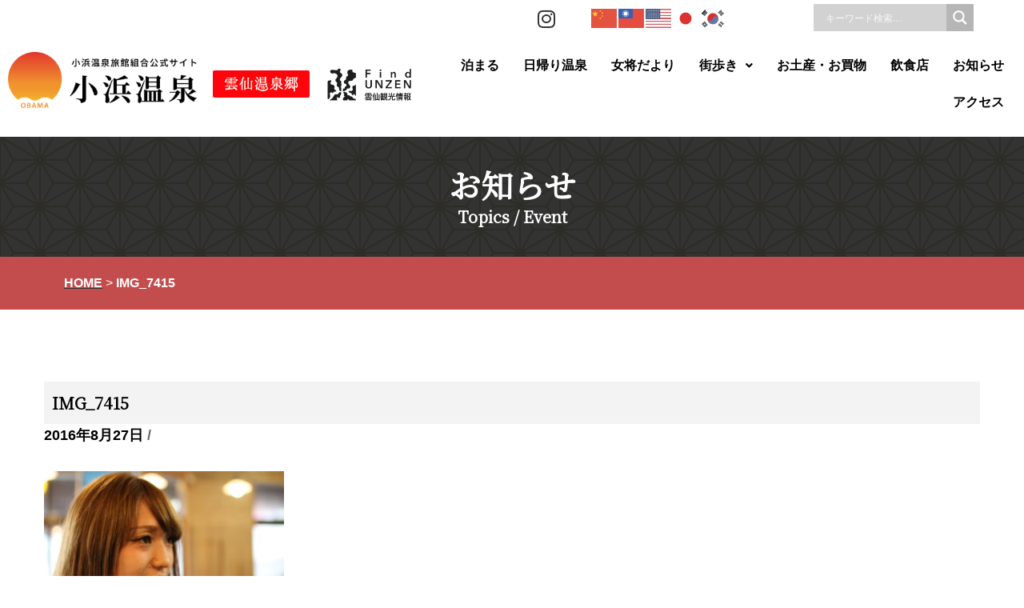

--- FILE ---
content_type: text/css
request_url: https://obama.or.jp/wp-content/themes/neve/css/font.css
body_size: 486
content:

@font-face {
    font-family: 'sawarabi_minchoregular';
    src: url('font/sawarabimincho-regular-webfont.eot');
    src: url('font/sawarabimincho-regular-webfont.eot?#iefix') format('embedded-opentype'),
         url('font/sawarabimincho-regular-webfont.woff2') format('woff2'),
         url('font/sawarabimincho-regular-webfont.woff') format('woff'),
         url('font/sawarabimincho-regular-webfont.ttf') format('truetype'),
         url('font/sawarabimincho-regular-webfont.svg#sawarabi_minchoregular') format('svg');
    font-weight: normal;
    font-style: normal;

}

--- FILE ---
content_type: text/css
request_url: https://obama.or.jp/wp-content/themes/neve/css/obama.css
body_size: 5520
content:
@charset "UTF-8";
/* CSS Document */

/*-------------------------------------------*/
/*	初期化
/*-------------------------------------------*/
*        { margin: 0px; padding: 0px; font-size: 100%; }
ul, ol { list-style: none; }
body,h1, h2, h3, h4, h5,p,
ul, ol, li, dl, dt, dd,
table,
form, input {margin:0;padding:0; }
hr  { display: none; }
th	{ font-weight:lighter; }
img { border: none; vertical-align: bottom; }
/*iphone 用*/
input[type="submit"],input[type="button"]{
-webkit-appearance: none;
}
main{
	margin: 0px !important;
	padding: 0px !important;
}
#header-grid .hfg_header,#header-grid .site-header,
nav.nv-navbar .header-main-inner{
	border: none !important;
}

.clearfix:after { /*float解除*/
	display:block;
	clear:both;
	height:0px;
	visibility:hidden;
	content:".";
}
.clearfix {
	min-height: 1px; /*IE6、7対策*/
}
* html .clearfix {
	height: 1px;
	 /*¥*//*/ /*MAC IE5.x対策*/
	height: auto;
	overflow: hidden;
 /**/
}

a img.image_hover{
	transition:all 0.5s ease; 
}
a:hover img.image_hover{
	opacity: 0.7;/*要素の透明度*/
	filter: alpha(opacity=70); /*ie6、7*/
	-ms-filter: "alpha(opacity=70)";/*ie8*/
}
a:hover img{
	opacity: 0.7;/*要素の透明度*/
	filter: alpha(opacity=70); /*ie6、7*/
	-ms-filter: "alpha(opacity=70)";/*ie8*/
}

.exp{
	display: none;
	visibility: visible;
	height: 1px;
}

h2{font-family: "sawarabi_minchoreg" !important;}
/*メニュー部*/
header#masthead{
	background-color: #FFF !important;
}

.breadcrumbs,.breadcrumbs a span{
	color: #FFF !important;
}
.breadcrumbs .current-item{color: #FFF !important;}

@media only screen and (max-width: 960px) {
/*	.navbar-toggle-wrapper{
	display: none !important;
	visibility: hidden !important;
}*/
}

@media only screen and (max-width: 768px) {
	
}


a.elementor-button-link .elementor-button-text{
	text-decoration: none !important;
}

/*最新情報
----------------------------------*/
.nv-meta-list .posted-on{font-size: 1.1em;font-weight: bold;color: #000;}
.nv-meta-list .category a{
	font-size: 1.1em;
	background-color: #EEE;
	color: #000;
	padding: 3px;
	border-radius: 3px;
	font-weight: bold;
}
.nv-meta-list .category a:hover{
	background-color: #F60;
	text-decoration: none;
	color: #FFF !important;
}

.hotfoot .article-content-col,
.saisinnews .article-content-col{
	border: 1px solid #CCC;
	border-radius: 5px;
	margin: 0px;
	padding: 5px;
}
/*Table*/
.hot-foot{margin: 0 !important; padding: 0 !important;}
.hot-foot tr:nth-of-type(1) td{border-bottom: 2px solid #fff;}
.hot-foot td{padding: 20px;}
.hot-foot td:nth-of-type(1){background-color: #4A4A5E;color:#fff;font-size: 16px;font-weight: 600;}
.hot-foot td:nth-of-type(2){background-color: #F3F3F3;color:#000;font-size: 16px;}

#okami-post,
#saisinnews-post{padding: 0 !important;}

#okami-post,
#saisinnews-post{
	list-style-type: none !important;
}
#okami-post li,
#saisinnews-post li{
	list-style-type: none !important;
	border-bottom-width: 1px;
	border-bottom-style: solid;
	border-bottom-color: #E2E2E2;
	margin-bottom: 20px;
	padding-bottom: 20px;
}
#okami-post li a,
#saisinnews-post li a{
	text-decoration: none;
	color: #5D5D5D;
	font-size: 16px;
}
#okami-post li a:hover,
#saisinnews-post li a:hover{
	text-decoration: underline;
}

#hotfoot-post{}
.new-date{
	color: #C34D4D;
	font-weight: bold;
	padding-right: 20px;
}

/*header menu
-----------------------------------*/
.hfe-search-form__input{
	height: 30px !important;
	width: 150px !important;
	border-bottom-width: 1px;
	border-bottom-style: solid;
	border-right-color: #999;
	border-bottom-color: #999;
	border-right-width: 1px;
	border-right-style: solid;
	
}
.hfe-search-form__input:focus {
	background-color: #FFF !important;
	padding: 5px;
}

.hfe-search-form__input::placeholder{font-size: 13px !important;}

ul.hfe-nav-menu li{
	/*border-left-width: 1px;
	border-left-style: dotted;
	border-left-color: #CCC;
	padding-right: 10px;
	padding-left: 10px;*/
}
ul.hfe-nav-menu li:last-child{
	/*border-right-width: 1px;
	border-right-style: dotted;
	border-right-color: #CCC;*/
}
ul.hfe-nav-menu li a{
	color: #000;
}
ul.hfe-nav-menu li.current-menu-item a,
ul.hfe-nav-menu li a:hover{
	color: #C34D4D;
}

ul.hfe-nav-menu li a {
  position: relative;
  display: inline-block;
  text-decoration: none;
}
ul.hfe-nav-menu li a::after {
	position: absolute;
	bottom: -2px;
	left: 0;
	content: '';
	width: 100%;
	height: 3px;
	background: #C34D4D!important;
	transform: scale(0, 1);
	transform-origin: center top;
	transition: transform .3s;
	z-index: 999;
}
ul.hfe-nav-menu li a:hover::after {
  transform: scale(1, 1);
}

@media only screen and (max-width: 768px) {
ul.hfe-nav-menu li{
	border-left-width: 0px;
	border-left-style: none;
	border-left-color: #fff;
	padding-right: 5px;
	padding-left: 5px;
}
ul.hfe-nav-menu li:last-child{
	border-right-width: 0px;
	border-right-style: none;
	border-right-color: #fff;
}
}


/*

--------------------*/
#top-other-link a{
	color: #C34D4D!important;
	font-weight: bold;
}
a.link-white{
	color: #FFF !important;
	font-weight: bold;
}

/*-----------------------------------------
blog	news
------------------------------------------*/
.h-title{
	padding-top: 30px !important;
	padding-bottom: 20px !important;
}
h1.entry-title{
	padding-top: 10px !important;
	padding-bottom: 10px !important;
	font-size: 20px !important;
	background-color: #F3F3F3;
	margin-top: 15px;
	padding-left: 10px;
}

div.nv-post-navigation div.previous a,
div.nv-post-navigation div.next a{
	border: 1px solid #CCC;
	display: block;
	padding: 5px;
}
div.nv-post-navigation div.previous a:hover,
div.nv-post-navigation div.next a:hover{
	background-color: #FFCCCC;
	text-decoration: none !important;
}
.nv-post-thumbnail-wrap a img{
	height: 250px !important;
	width:: 250px !important;
	object-fit: cover !important;
}

.blog-entry-title{
	font-size: 18px;
}
.widget-title{
	color: #FFF;
	background-color: #6C4A26;
	padding-top: 5px;
	padding-right: 5px;
	padding-bottom: 5px;
	padding-left: 5px;
	text-align: center;
	border-radius:5px;
}
.nv-page-title h1{
	padding-top: 20px;
}

.rpwwt-post-categories a{
	font-size: 12px;
	color: #000;
}

/*日帰り温泉 お土産
------------------------*/

article.onsen h2.entry-title a,article.omiyage h2.entry-title a,article.insyoku h2.entry-title a{
	color: #C34D4D !important;
	font-weight: bold;
	font-family: "ＭＳ Ｐ明朝", "MS PMincho", "ヒラギノ明朝 Pro W3", "Hiragino Mincho Pro", serif;
	font-size: 1.2em;
}

.omiyage-wrap{
	width: 1000px;
	margin-top: 0px;
	margin-right: auto;
	margin-bottom: 0px;
	margin-left: auto;
	text-align: center;
}

@media only screen and (max-width: 767px) {
.omiyage-wrap{
	width: 95%;
	text-align: left;
}
}

.article-content-col .content {
	border-bottom-width: 0px !important;
	border-bottom-style: none !important;
}

/*カテゴリー表示
----------------------------*/
.nv-post-thumbnail-wrap{
	position: relative;
}
.onsen-sotoyu,.onsen-yadoyu,.onsen-yufuda{
	position: absolute;
	top: 0px;
	left: 0px;
	
	padding-top: 2px;
	padding-right: 20px;
	padding-bottom: 2px;
	padding-left: 20px;
	font-weight: bold;
	color: #FFF;
}
.onsen-sotoyu{background-color: #BB7D4E;}
.onsen-yadoyu{	background-color: #C34D4D;}
.onsen-yufuda{	background-color: #B88999;}


.excerpt-wrap{
	width: 100% !important;
}
table#onsen{
	width: 100%;
}
table#onsen th,table#onsen td{
	padding-top: 10px;
	padding-right: 10px;
	padding-bottom: 10px;
	padding-left: 15px;
	border-top-width: 2px;
	border-left-width: 2px;
	border-top-style: solid;
	border-left-style: solid;
	border-top-color: #F7EFEA;
	border-left-color: #F7EFEA;
	color: #000;
}
table#onsen th{
	background-color: #D1D1D1;
	border-right-width: 2px;
	border-bottom-width: 2px;
	border-right-style: solid;
	border-bottom-style: solid;
	border-right-color: #F7EFEA;
	border-bottom-color: #F7EFEA;
	font-weight: bold;
	white-space: nowrap;
	width: 20%;
}
table#onsen td{
	border-right-width: 2px;
	border-bottom-width: 2px;
	border-right-style: solid;
	border-bottom-style: solid;
	border-right-color: #F7EFEA;
	border-bottom-color: #F7EFEA;
	background-color: #FFF;
	width: 80%;
}

/*-------------------------------------------*/
/*	hotel single detail
/*-------------------------------------------*/
/* ホテル旅館検索 - 日帰り温泉*/

/*抜粋*/
.hotel-price{
	font-size: 1.1em;
	font-weight: bold;
	color: #C34D4D;
}
/**/


.result-num{
	text-align: center;
	font-weight: bold;
	padding-bottom: 30px;
	font-weight: bold;
	font-family: "ＭＳ Ｐ明朝", "MS PMincho", "ヒラギノ明朝 Pro W3", "Hiragino Mincho Pro", serif;
	padding-top: 30px;
}
.result-wrap {
  display: flex;
  flex-wrap: wrap;
  justify-content: space-between;
  flex-direction: row;
}

.result-wrap .result-item {
	width: 31%;
	margin-bottom: 60px;
}
.result-wrap::after{
  content:"";
  display: block;
  width:31%;
}
.result-thumbnail a img{
	border: 1px solid #CCC;
}
.result-title a{
	color: #C34D4D !important;
	font-weight: bold;
	font-family: "ＭＳ Ｐ明朝", "MS PMincho", "ヒラギノ明朝 Pro W3", "Hiragino Mincho Pro", serif;
	font-size: 0.9em;
	}

@media only screen and (max-width: 767px) {
.result-wrap .result-item {
  width: 47%;
}
.result-wrap::after{
  content:"";
  display: block;
  width:47%;
}
	
}
/**/



/*
飲食店
--------------*/
.cat_wrap {
	display: flex;
	flex-wrap: wrap;
	justify-content: space-between;
	flex-direction: row;
	width: 1100px;
	margin-top: 0px;
	margin-right: auto;
	margin-bottom: 0px;
	margin-left: auto;
	text-align: center;
}

.cat_wrap .cat_item {
	width: 16%;
	margin-bottom: 60px;
	text-align: center;
}

.cat_wrap .cat_item a{
	background-color: #494A5E;
	display: block;
	height: 45px;
	width: 160px;
	color: #FFF;
	border-radius: 5px;
	line-height: 1.5em;
	padding-top: 10px;
}
.cat_wrap .cat_item a:hover,.cat_wrap .cat_item_on > a{
	background-color: #C34D4D !important;
	text-decoration: none !important;
}
@media only screen and (max-width: 767px) {
	.cat_wrap {
	display: flex;
	flex-wrap: wrap;
	justify-content: space-between;
	flex-direction: row;
	width: 100%;
	margin-top: 0px;
	margin-right: auto;
	margin-bottom: 0px;
	margin-left: auto;
	text-align: center;
	padding-left: 10px;
}

.cat_wrap .cat_item {
	width: 33%;
	margin-bottom:10px;
	text-align: center;
	display: inline-block;
}

.cat_wrap .cat_item a{
	background-color: #494A5E;
	display: block;
	height: 30px;
	width: 90%;
	color: #FFF;
	border-radius: 3px;
	line-height: 1em;
	padding-top: 10px;
	font-size: 0.7em;
}
}
	

#post-grid-771{}
#post-grid-771 .title a,#post-grid-3957 .title a{
	color: #C34D4D !important;
	font-weight: bold;
	font-family: "ＭＳ Ｐ明朝", "MS PMincho", "ヒラギノ明朝 Pro W3", "Hiragino Mincho Pro", serif;
	font-size: 1.2em;
}
h3.uris-slider-post-title{
	display: none;
	visibility: visible;
	height: 1px;
}
/*detail*/
.sp-previous-arrow{
	margin-left: -100px !important;
}
.sp-next-arrow{
	margin-right: -100px !important;
}

.tag{
	background-color: #FFF;
	color: #BB7D4E;
	font-weight: bold;
	border-radius: 5px;
	margin-top: 10px;
	margin-right: 10px;
	margin-bottom: 10px;
	margin-left: 10px;
	padding-top: 5px;
	padding-right: 20px;
	padding-bottom: 5px;
	padding-left: 20px;
	display: inline-block;
}
.tag-wrap{
	padding-bottom: 20px;
	font-size: 1.2em;
	font-weight: bold;
	color: #000;
}
.tag-wrap img{
	vertical-align: middle;
	padding-right: 10px;
}
.hotel-container{
	width: 100%;
	margin-top: 0px;
	margin-right: auto;
	margin-bottom: 0px;
	margin-left: auto;
}
.hotel-title{
	font-size: 35px;
	font-family: "ＭＳ Ｐ明朝", "MS PMincho", "ヒラギノ明朝 Pro W3", "Hiragino Mincho Pro", serif;
}
.enji{color:#C34D4D;}
.hotel-container h2{
	text-align: center;
	font-family: "ＭＳ Ｐ明朝", "MS PMincho", "ヒラギノ明朝 Pro W3", "Hiragino Mincho Pro", serif;
}
.hotel-container h3{text-align: center;}

.hotel_wrap{
	width: 1170px;
	margin-top: 0px;
	margin-right: auto;
	margin-bottom: 0px;
	margin-left: auto;
}
.phone-add{
	background-color: #F7EFEA;
	font-size: 20px;
	padding-top: 13px;
	padding-right: 10px;
	padding-bottom: 13px;
	padding-left: 20px;
	margin-bottom: 30px;
}
.phone-add img{
	vertical-align: middle;
	padding-right: 10px;
}
.r-padd{
	padding-right: 20px;
}
.hotel_sub{
	background-color: #F7EFEA;
}
.excerpt-wrap{
	width: 80%;
	color: #000;
	margin-top: 0px;
	margin-right: auto;
	margin-bottom: 0px;
	margin-left: auto;
}
hr.line{
	display: block;
	width: 100%;
	height: 2px;
	background-color: #CCCCCC;
	border: 0;  /*デフォルトデザインでは線がある場合があるので、消しておく。*/
	margin-bottom: 30px;
}
.padd{
	padding-top: 50px;
	padding-bottom: 50px;
	margin-top: 30px;
	margin-bottom: 50px;
}
.padd50{
	padding-bottom: 50px;
}
.proper-info{
	margin-left: auto;
	margin-right: auto;
	width: 90%;
	border-top-width: 1px;
	border-left-width: 1px;
	border-top-style: solid;
	border-left-style: solid;
	border-top-color: #EDEDED;
	border-left-color: #EDEDED;
}
.proper-info th,.proper-info td{
	border-right-width: 1px;
	border-bottom-width: 1px;
	border-right-style: solid;
	border-bottom-style: solid;
	border-right-color: #EDEDED;
	border-bottom-color: #EDEDED;
	padding: 20px;
	color: #000;
	
}
.proper-info th{
	background-color: #F7F7F7;
	font-weight: bold;
	vertical-align: top;
	white-space: nowrap;
	width: 25%;
}
.proper-info td{
	background-color: #FFF;
	width: 75%;
}

h3 a{
	display: block;
	border: 3px solid #C34D4D;
	margin-bottom: 50px;
	padding-top: 15px;
	padding-right: 50px;
	padding-bottom: 15px;
	padding-left: 50px;
	margin-top: 50px;
	width: 300px;
	margin-right: auto;
	margin-left: auto;
	color: #C34D4D;
	font-size: 0.8em;
	border-radius: 10px;
	text-decoration: none !important;
}

h3 a:hover{
	background-color: #C34D4D;
	color: #FFF;
}
h3 a img{
	vertical-align: middle;
}
@media only screen and (max-width: 767px) {
.tag{
	background-color: #FFF;
	color: #BB7D4E;
	font-weight: bold;
	border-radius: 5px;
	padding-top: 5px;
	padding-right: 10px;
	padding-bottom: 5px;
	padding-left: 10px;
	display: inline-block;
	margin: 5px;
	font-size: 0.9em;
}

.hotel-title{
	font-size: 25px;}
.proper-info th,.proper-info td{
	padding: 10px;
	display: block;
	width: 100%;
}
}
/*-------------------------------------------*/
/*	hotel searh
/*-------------------------------------------*/

ul li.sf-field-post-meta-hotel_condition{text-align: center;}
ul li.sf-field-post-meta-hotel_condition ul{
	padding-bottom: 30px;	
}
ul li.sf-field-post-meta-hotel_condition ul li{
	display: inline-block;
	padding-right: 30px !important;
	width: 24%;
	text-align: left;
}
@media only screen and (max-width: 1169px) {	
.hotel_wrap{
	width: 100%;
	margin-top: 0px;
	margin-right: auto;
	margin-bottom: 0px;
	margin-left: auto;
}
}


input[type=checkbox].sf-input-checkbox {
    width: 30px;
    height: 30px;
    vertical-align: middle;
}

label.sf-label-checkbox{
	font-size: 1.1em;
	padding-left: 10px;
	color: #000;
}
.sf-field-submit{text-align: center;}
.sf-field-submit input[type=submit]{
	color: #FFF;
	background-color: #4A4A5E;
	font-size: 1.1em;
	padding-top: 10px;
	padding-right: 60px;
	padding-bottom: 10px;
	padding-left: 60px;
	text-align: center;
}
.sf-field-submit input[type=submit]:hover{
	background-color: #C34D4D !important;
}

@media only screen and (max-width: 767px) {	
ul li.sf-field-post-meta-hotel_condition ul{
	text-align: left;
}
ul li.sf-field-post-meta-hotel_condition ul li{
	display: inline-block;
	padding-right: 15px !important;
	width: auto;
	text-align: left;
}
input[type=checkbox].sf-input-checkbox {
    width: 20px;
    height: 20px;
    vertical-align: middle;
}

label.sf-label-checkbox{
	font-size: 0.9em;
	padding-left: 10px;
	color: #000;
}
}


/*     
----------------------*/
.link-color a,.link-color a:visited,.link-color a:active{
	color: #C34D4D;
}
.link-color a:hover{
	color: #000;
}


/*----------------------
foot
------------------------*/
#foot-menu{
	text-align: center;
}
#foot-menu li{
	border-left-width: 1px;
	border-left-style: dotted;
	border-left-color: #999;
	display: inline-block;
	padding-right: 15px;
	padding-left: 15px;
	
}
#foot-menu li:last-child{
	border-right-width: 1px;
	border-right-style: dotted;
	border-right-color: #999;
	}
#foot-menu li a{
	color: #FFF;
}
/*sub-----------------------------
SUB
-------------------------------*/
.breadcrumbs .current-item{
	color: #F85100;
	font-weight: bold;
}
.breadcrumbs a,.neve-breadcrumbs-wrapper a{
	color: #333333 !important;
	font-weight: bold !important;
	text-decoration: underline !important;
	padding-top: 10px;
	padding-bottom: 20px;
}
.breadcrumbs a:hover,.neve-breadcrumbs-wrapper a:hover{
	text-decoration: none !important;
}




/*contact*/
#contact_table td, #contact_table th {
  padding: 10px;
  border-bottom-style: none !important;
}
#contact_table th{
	text-align: right;
	vertical-align: top;
	white-space: nowrap;
	padding-bottom: 20px;
	font-weight: bold;
	padding-top: 10px;
}
#contact_table td{
	vertical-align: top;
	text-align: left;
	padding-left: 35px;
	padding-bottom: 20px;
}


#contact_table input[type=text] ,#contact_table input[type=email],
#contact_table textarea{
	box-sizing: border-box;
	width: 100%;
	padding: 10px;
	transition: 0.3s;
	border-radius: 5px;
	outline: none;
	background-color: #FFF;
	margin-right: 0;
	margin-bottom: 8px;
	margin-left: 0;
}
#contact_table select{
	width: 30%;
	padding:1px;
	transition: 0.3s;
	border-radius: 10px;
	outline: none;
	background-color: #FFF;}
	
#contact_table .wpcf7-list-item {
	/*display: block;
	margin-left: 0px;*/
}
#contact_table input[type=submit]{
	background-color: #F16C53;
	width: 35%;
	font-size: 18px;
	color: #FFF;
	padding-top: 10px;
	padding-bottom: 10px;
	border-radius: 10px;
	margin-right: 10px;
	margin-left: 10px;
	display: inline-block;
}
#contact_table input[type=button]{
	background-color: #339999;
	width: 35%;
	font-size: 18px;
	color: #FFF;
	padding-top: 10px;
	padding-bottom: 10px;
	border-radius: 10px;
	margin-right: 10px;
	margin-left: 10px;
	display: inline-block;
	padding-right: 30px;
	padding-left: 30px;
}
#contact_table a{
	color: #714A24;
	text-decoration: underline;
	font-weight: bold;
}
#contact_table a:hover{
	text-decoration: none;
}


/*------------*/


@media only screen and (max-width: 1024px) {

#contact_table input[type=submit]{
	width: 40%;
	font-size: 16px;
}
#contact_table input[type=button]{
	width: 40%;
	font-size: 16px;
}
}
@media only screen and (max-width: 960px) {
	.mobile br{
	display: none;
	visibility: hidden;
}
#contact_table input[type=submit]{
	width: 220px;
	font-size: 16px;
}
#contact_table input[type=button]{
	width: 220px;
	font-size: 16px;
}

}
@media only screen and (max-width: 767px) {
	#contact_table{
	width: 100%;
}
#contact_table th,#contact_table td{
	display: block;
	width: 100%;
	text-align: left;
	padding-bottom: 10px;
}
}






/*sitemap_block
---------------------------------*/
.sitemap_block{
	padding-bottom: 30px;
}
.sitemap_block h2{
	background-color: #FAF6E6;
	background-image: url(images/td_bg.png);
	background-repeat: repeat-x;
	color: #455252;
	padding-top: 10px;
	padding-right: 10px;
	padding-bottom: 10px;
	padding-left: 20px;
	font-size: 20px;
}

.wsp-container h2{
	color: #C34D4D;
	font-family: "ＭＳ Ｐ明朝", "MS PMincho", "ヒラギノ明朝 Pro W3", "Hiragino Mincho Pro", serif;
	font-size: 1.1em;
}
.wsp-container ul,
ul.wsp-posts-list{
	padding-left: 30px;
}
.wsp-container ul > .wsp-container ul li a,
ul.wsp-posts-list li > ul.wsp-posts-list li a{
	border-bottom-width: 1px;
	border-bottom-style: dotted;
	border-bottom-color: #EBE9EE;
	margin-bottom: 5px;
	padding-bottom: 5px;
	padding-top: 5px;
	display: block;
	padding-right: 10px;
	padding-left: 10px;
}
.wsp-container ul li > .wsp-container ul li a:hover,
ul.wsp-posts-list li > ul.wsp-posts-list li a:hover{
	background-color: #FAF6E6;
	text-decoration: none;
	margin-bottom: 5px;
	padding-bottom: 5px;
	padding-right: 10px;
	padding-left: 10px;
}
.wsp-container ul,
ul.wsp-pages-list{
	padding-left: 30px;
	
	
}
.wsp-container ul li a,
ul.wsp-pages-list li a{border-bottom-width: 1px;
	border-bottom-style: dotted;
	border-bottom-color: #EBE9EE;
	margin-bottom: 5px;
	padding-bottom: 5px;
	padding-top: 5px;
	display: block;}
.wsp-container ul li a:hover,
ul.wsp-pages-list li a:hover{
	background-color: #FFF6F9;
	text-decoration: none;
	margin-bottom: 5px;
	padding-bottom: 5px;
}
	
strong.wsp-category-title{
	padding-bottom: 15px;
	margin-bottom: 20px;
}


/*font other*/
#flow a{
	color: #FF7F00;
	text-decoration: underline;
}
#flow a:hover{
	color: #FF7F00;
	text-decoration: none;
}
.orange{
	
}

.hissu{
	color: #F1524D;
	font-weight: normal !important;
}
.small{
	font-size: 14px;
}

div.elementor-heading-title ul.ul_dot{
	padding-left: 1px !important;
	margin-left: 20px;
	list-style-position: inside;
	list-style-type: disc;
}
ul.ul_dot li{
	list-style: disc !important;
	list-style-position: outside;
	padding-left: 1px !important;
}



/*other*/

.f18{
	font-size: 18px;
}
.con{color:#1F4679;}

.f20red{
	color: #D80000;
	font-size: 20px !important;
}
.red{color:#D80000 !important;}

.f28{font-size: 28px !important;} 
.bold{
	font-weight: bold;
}
.f22{font-size: 22px !important;}

.orange{color:#F13F00 !important;}
.f40{font-size: 40px !important;}
.f60{font-size: 60px !important;}

h2.red a {color:#D80000 !important;}

@media only screen and (max-width: 767px) {
.f60{font-size: 30px !important;}
.br {
	display: none;
	visibility: hidden;
}
.mobi-br br{
	display: none;
	
}
}

/*-------------- page-top-----------------------*/

.pagetop {
  position: fixed;
  bottom: 20px;
  right: -150px;
}
.pagetop a {
  display: block;
  width: 140px;
  height: 180px;
  text-decoration: none;
}


#page-top {
	position: fixed;
	bottom: 77px;
	right: -160px;
	z-index: 100;
}
#page-top a {

	
}
#page-top a:hover {
	
}

@media only screen and (max-width: 1024px) {
	.pagetop a {
  display: block;
  width: 80px;
  height: 100px;
  text-decoration: none;
  }
  .pagetop a img{}

}
@media only screen and (max-width: 767px) {
	#page-top {
	display: none;
	visibility: hidden;}
	
	.pagetop {
	display: none;
	visibility: hidden;
}
}


@media all and (-ms-high-contrast: none){ /* IE10以上 */
	.icon-btn .elementor-button{background-color: rgba(255,255,255,0) !important;}
	
}


.bg-slider {
	width: 100%;
	height: auto;
	background-position:center center;
	background-size: cover;
	display: block;
	/*align-items: center;
	justify-content: center;*/
}



h1,h2,h3{font-family: 'Noto Serif JP', serif !important;}

--- FILE ---
content_type: text/css
request_url: https://obama.or.jp/wp-content/uploads/elementor/css/post-721.css
body_size: 446
content:
.elementor-kit-721{--e-global-color-primary:#000000;--e-global-color-secondary:#000000;--e-global-color-text:#000000;--e-global-color-accent:#C34D4D;--e-global-color-4c1ee61:#C34D4D;--e-global-color-5a463d2:#4DABC3;--e-global-color-96adc31:#EBEBEB;--e-global-color-58112a0:#5D5D5D;--e-global-color-a4d2932:#FFFFFF;--e-global-color-6207225:#EEE1D6;--e-global-color-0e08b05:#C6C5C5;--e-global-color-03a4d26:#BB7D4E;--e-global-color-ce323b6:#71B057;--e-global-color-b48a7c3:#5788B0;--e-global-color-2db830c:#7A69B0;--e-global-color-a80372d:#F7EFEA;--e-global-color-3ee9872:#C6B6AC;--e-global-typography-primary-font-family:"Roboto";--e-global-typography-primary-font-weight:600;--e-global-typography-secondary-font-family:"Roboto Slab";--e-global-typography-secondary-font-weight:400;--e-global-typography-text-font-family:"Roboto";--e-global-typography-text-font-weight:400;--e-global-typography-accent-font-family:"Roboto";--e-global-typography-accent-font-weight:500;}.elementor-section.elementor-section-boxed > .elementor-container{max-width:1140px;}.e-con{--container-max-width:1140px;}.elementor-widget:not(:last-child){margin-block-end:20px;}.elementor-element{--widgets-spacing:20px 20px;--widgets-spacing-row:20px;--widgets-spacing-column:20px;}{}h1.entry-title{display:var(--page-title-display);}@media(max-width:1024px){.elementor-section.elementor-section-boxed > .elementor-container{max-width:1024px;}.e-con{--container-max-width:1024px;}}@media(max-width:767px){.elementor-section.elementor-section-boxed > .elementor-container{max-width:767px;}.e-con{--container-max-width:767px;}}

--- FILE ---
content_type: text/css
request_url: https://obama.or.jp/wp-content/uploads/elementor/css/post-3879.css
body_size: 2126
content:
.elementor-3879 .elementor-element.elementor-element-9b71c5b{transition:background 0.3s, border 0.3s, border-radius 0.3s, box-shadow 0.3s;margin-top:0px;margin-bottom:0px;padding:0px 0px 05px 0px;}.elementor-3879 .elementor-element.elementor-element-9b71c5b > .elementor-background-overlay{transition:background 0.3s, border-radius 0.3s, opacity 0.3s;}.elementor-3879 .elementor-element.elementor-element-936b3c4 > .elementor-element-populated{padding:0px 0px 0px 0px;}.elementor-bc-flex-widget .elementor-3879 .elementor-element.elementor-element-26f1f9b.elementor-column .elementor-widget-wrap{align-items:center;}.elementor-3879 .elementor-element.elementor-element-26f1f9b.elementor-column.elementor-element[data-element_type="column"] > .elementor-widget-wrap.elementor-element-populated{align-content:center;align-items:center;}.elementor-3879 .elementor-element.elementor-element-26f1f9b > .elementor-element-populated{margin:0px 0px 0px 0px;--e-column-margin-right:0px;--e-column-margin-left:0px;padding:0px 0px 0px 0px;}.elementor-widget-icon.elementor-view-stacked .elementor-icon{background-color:var( --e-global-color-primary );}.elementor-widget-icon.elementor-view-framed .elementor-icon, .elementor-widget-icon.elementor-view-default .elementor-icon{color:var( --e-global-color-primary );border-color:var( --e-global-color-primary );}.elementor-widget-icon.elementor-view-framed .elementor-icon, .elementor-widget-icon.elementor-view-default .elementor-icon svg{fill:var( --e-global-color-primary );}.elementor-3879 .elementor-element.elementor-element-eb5fa5b{width:var( --container-widget-width, 207.815% );max-width:207.815%;--container-widget-width:207.815%;--container-widget-flex-grow:0;}.elementor-3879 .elementor-element.elementor-element-eb5fa5b > .elementor-widget-container{margin:11px 0px 0px 0px;}.elementor-3879 .elementor-element.elementor-element-eb5fa5b .elementor-icon-wrapper{text-align:center;}.elementor-3879 .elementor-element.elementor-element-eb5fa5b.elementor-view-stacked .elementor-icon{background-color:#333333;}.elementor-3879 .elementor-element.elementor-element-eb5fa5b.elementor-view-framed .elementor-icon, .elementor-3879 .elementor-element.elementor-element-eb5fa5b.elementor-view-default .elementor-icon{color:#333333;border-color:#333333;}.elementor-3879 .elementor-element.elementor-element-eb5fa5b.elementor-view-framed .elementor-icon, .elementor-3879 .elementor-element.elementor-element-eb5fa5b.elementor-view-default .elementor-icon svg{fill:#333333;}.elementor-3879 .elementor-element.elementor-element-eb5fa5b.elementor-view-stacked .elementor-icon:hover{background-color:#C34D4D;}.elementor-3879 .elementor-element.elementor-element-eb5fa5b.elementor-view-framed .elementor-icon:hover, .elementor-3879 .elementor-element.elementor-element-eb5fa5b.elementor-view-default .elementor-icon:hover{color:#C34D4D;border-color:#C34D4D;}.elementor-3879 .elementor-element.elementor-element-eb5fa5b.elementor-view-framed .elementor-icon:hover, .elementor-3879 .elementor-element.elementor-element-eb5fa5b.elementor-view-default .elementor-icon:hover svg{fill:#C34D4D;}.elementor-3879 .elementor-element.elementor-element-eb5fa5b .elementor-icon{font-size:25px;}.elementor-3879 .elementor-element.elementor-element-eb5fa5b .elementor-icon svg{height:25px;}.elementor-bc-flex-widget .elementor-3879 .elementor-element.elementor-element-2fade64.elementor-column .elementor-widget-wrap{align-items:center;}.elementor-3879 .elementor-element.elementor-element-2fade64.elementor-column.elementor-element[data-element_type="column"] > .elementor-widget-wrap.elementor-element-populated{align-content:center;align-items:center;}.elementor-3879 .elementor-element.elementor-element-2fade64 > .elementor-element-populated{transition:background 0.3s, border 0.3s, border-radius 0.3s, box-shadow 0.3s;margin:0px 5px 0px 0px;--e-column-margin-right:5px;--e-column-margin-left:0px;padding:0px 0px 0px 0px;}.elementor-3879 .elementor-element.elementor-element-2fade64 > .elementor-element-populated > .elementor-background-overlay{transition:background 0.3s, border-radius 0.3s, opacity 0.3s;}.elementor-3879 .elementor-element.elementor-element-371bc0a > .elementor-widget-container{margin:0px 0px 0px 0px;padding:8px 0px 8px 25px;}.elementor-bc-flex-widget .elementor-3879 .elementor-element.elementor-element-e20fd50.elementor-column .elementor-widget-wrap{align-items:center;}.elementor-3879 .elementor-element.elementor-element-e20fd50.elementor-column.elementor-element[data-element_type="column"] > .elementor-widget-wrap.elementor-element-populated{align-content:center;align-items:center;}.elementor-3879 .elementor-element.elementor-element-e20fd50 > .elementor-element-populated{margin:0px 0px 0px 0px;--e-column-margin-right:0px;--e-column-margin-left:0px;padding:0px 0px 0px 0px;}.elementor-3879 .elementor-element.elementor-element-1a3e0a3 > .elementor-container > .elementor-column > .elementor-widget-wrap{align-content:center;align-items:center;}.elementor-3879 .elementor-element.elementor-element-1a3e0a3 > .elementor-container{max-width:1400px;}.elementor-3879 .elementor-element.elementor-element-1a3e0a3{padding:0px 0px 10px 0px;}.elementor-widget-image .widget-image-caption{color:var( --e-global-color-text );font-family:var( --e-global-typography-text-font-family ), Sans-serif;font-weight:var( --e-global-typography-text-font-weight );}.elementor-3879 .elementor-element.elementor-element-06daa93 > .elementor-widget-container{padding:0px 0px 10px 0px;}.elementor-3879 .elementor-element.elementor-element-06daa93 img{transition-duration:0.5s;}.elementor-3879 .elementor-element.elementor-element-6f47ac8 img{transition-duration:0.5s;border-radius:2px 2px 2px 2px;}.elementor-3879 .elementor-element.elementor-element-54c596e img{transition-duration:0.5s;border-style:none;border-radius:2px 2px 2px 2px;}.elementor-bc-flex-widget .elementor-3879 .elementor-element.elementor-element-6a42abd.elementor-column .elementor-widget-wrap{align-items:center;}.elementor-3879 .elementor-element.elementor-element-6a42abd.elementor-column.elementor-element[data-element_type="column"] > .elementor-widget-wrap.elementor-element-populated{align-content:center;align-items:center;}.elementor-3879 .elementor-element.elementor-element-6a42abd > .elementor-element-populated{transition:background 0.3s, border 0.3s, border-radius 0.3s, box-shadow 0.3s;}.elementor-3879 .elementor-element.elementor-element-6a42abd > .elementor-element-populated > .elementor-background-overlay{transition:background 0.3s, border-radius 0.3s, opacity 0.3s;}.elementor-widget-navigation-menu .menu-item a.hfe-menu-item.elementor-button{background-color:var( --e-global-color-accent );font-family:var( --e-global-typography-accent-font-family ), Sans-serif;font-weight:var( --e-global-typography-accent-font-weight );}.elementor-widget-navigation-menu .menu-item a.hfe-menu-item.elementor-button:hover{background-color:var( --e-global-color-accent );}.elementor-widget-navigation-menu a.hfe-menu-item, .elementor-widget-navigation-menu a.hfe-sub-menu-item{font-family:var( --e-global-typography-primary-font-family ), Sans-serif;font-weight:var( --e-global-typography-primary-font-weight );}.elementor-widget-navigation-menu .menu-item a.hfe-menu-item, .elementor-widget-navigation-menu .sub-menu a.hfe-sub-menu-item{color:var( --e-global-color-text );}.elementor-widget-navigation-menu .menu-item a.hfe-menu-item:hover,
								.elementor-widget-navigation-menu .sub-menu a.hfe-sub-menu-item:hover,
								.elementor-widget-navigation-menu .menu-item.current-menu-item a.hfe-menu-item,
								.elementor-widget-navigation-menu .menu-item a.hfe-menu-item.highlighted,
								.elementor-widget-navigation-menu .menu-item a.hfe-menu-item:focus{color:var( --e-global-color-accent );}.elementor-widget-navigation-menu .hfe-nav-menu-layout:not(.hfe-pointer__framed) .menu-item.parent a.hfe-menu-item:before,
								.elementor-widget-navigation-menu .hfe-nav-menu-layout:not(.hfe-pointer__framed) .menu-item.parent a.hfe-menu-item:after{background-color:var( --e-global-color-accent );}.elementor-widget-navigation-menu .hfe-nav-menu-layout:not(.hfe-pointer__framed) .menu-item.parent .sub-menu .hfe-has-submenu-container a:after{background-color:var( --e-global-color-accent );}.elementor-widget-navigation-menu .hfe-pointer__framed .menu-item.parent a.hfe-menu-item:before,
								.elementor-widget-navigation-menu .hfe-pointer__framed .menu-item.parent a.hfe-menu-item:after{border-color:var( --e-global-color-accent );}
							.elementor-widget-navigation-menu .sub-menu li a.hfe-sub-menu-item,
							.elementor-widget-navigation-menu nav.hfe-dropdown li a.hfe-sub-menu-item,
							.elementor-widget-navigation-menu nav.hfe-dropdown li a.hfe-menu-item,
							.elementor-widget-navigation-menu nav.hfe-dropdown-expandible li a.hfe-menu-item,
							.elementor-widget-navigation-menu nav.hfe-dropdown-expandible li a.hfe-sub-menu-item{font-family:var( --e-global-typography-accent-font-family ), Sans-serif;font-weight:var( --e-global-typography-accent-font-weight );}.elementor-3879 .elementor-element.elementor-element-9b75a3e .menu-item a.hfe-menu-item{padding-left:15px;padding-right:15px;}.elementor-3879 .elementor-element.elementor-element-9b75a3e .menu-item a.hfe-sub-menu-item{padding-left:calc( 15px + 20px );padding-right:15px;}.elementor-3879 .elementor-element.elementor-element-9b75a3e .hfe-nav-menu__layout-vertical .menu-item ul ul a.hfe-sub-menu-item{padding-left:calc( 15px + 40px );padding-right:15px;}.elementor-3879 .elementor-element.elementor-element-9b75a3e .hfe-nav-menu__layout-vertical .menu-item ul ul ul a.hfe-sub-menu-item{padding-left:calc( 15px + 60px );padding-right:15px;}.elementor-3879 .elementor-element.elementor-element-9b75a3e .hfe-nav-menu__layout-vertical .menu-item ul ul ul ul a.hfe-sub-menu-item{padding-left:calc( 15px + 80px );padding-right:15px;}.elementor-3879 .elementor-element.elementor-element-9b75a3e .menu-item a.hfe-menu-item, .elementor-3879 .elementor-element.elementor-element-9b75a3e .menu-item a.hfe-sub-menu-item{padding-top:15px;padding-bottom:15px;}.elementor-3879 .elementor-element.elementor-element-9b75a3e ul.sub-menu{width:300px;}.elementor-3879 .elementor-element.elementor-element-9b75a3e .sub-menu li a.hfe-sub-menu-item,
						.elementor-3879 .elementor-element.elementor-element-9b75a3e nav.hfe-dropdown li a.hfe-menu-item,
						.elementor-3879 .elementor-element.elementor-element-9b75a3e nav.hfe-dropdown-expandible li a.hfe-menu-item{padding-left:5px;padding-right:5px;}.elementor-3879 .elementor-element.elementor-element-9b75a3e nav.hfe-dropdown-expandible a.hfe-sub-menu-item,
						.elementor-3879 .elementor-element.elementor-element-9b75a3e nav.hfe-dropdown li a.hfe-sub-menu-item{padding-left:calc( 5px + 20px );padding-right:5px;}.elementor-3879 .elementor-element.elementor-element-9b75a3e .hfe-dropdown .menu-item ul ul a.hfe-sub-menu-item,
						.elementor-3879 .elementor-element.elementor-element-9b75a3e .hfe-dropdown-expandible .menu-item ul ul a.hfe-sub-menu-item{padding-left:calc( 5px + 40px );padding-right:5px;}.elementor-3879 .elementor-element.elementor-element-9b75a3e .hfe-dropdown .menu-item ul ul ul a.hfe-sub-menu-item,
						.elementor-3879 .elementor-element.elementor-element-9b75a3e .hfe-dropdown-expandible .menu-item ul ul ul a.hfe-sub-menu-item{padding-left:calc( 5px + 60px );padding-right:5px;}.elementor-3879 .elementor-element.elementor-element-9b75a3e .hfe-dropdown .menu-item ul ul ul ul a.hfe-sub-menu-item,
						.elementor-3879 .elementor-element.elementor-element-9b75a3e .hfe-dropdown-expandible .menu-item ul ul ul ul a.hfe-sub-menu-item{padding-left:calc( 5px + 80px );padding-right:5px;}.elementor-3879 .elementor-element.elementor-element-9b75a3e .sub-menu a.hfe-sub-menu-item,
						 .elementor-3879 .elementor-element.elementor-element-9b75a3e nav.hfe-dropdown li a.hfe-menu-item,
						 .elementor-3879 .elementor-element.elementor-element-9b75a3e nav.hfe-dropdown li a.hfe-sub-menu-item,
						 .elementor-3879 .elementor-element.elementor-element-9b75a3e nav.hfe-dropdown-expandible li a.hfe-menu-item,
						 .elementor-3879 .elementor-element.elementor-element-9b75a3e nav.hfe-dropdown-expandible li a.hfe-sub-menu-item{padding-top:15px;padding-bottom:15px;}.elementor-3879 .elementor-element.elementor-element-9b75a3e nav.hfe-nav-menu__layout-horizontal:not(.hfe-dropdown) ul.sub-menu, .elementor-3879 .elementor-element.elementor-element-9b75a3e nav.hfe-nav-menu__layout-expandible.menu-is-active, .elementor-3879 .elementor-element.elementor-element-9b75a3e nav.hfe-nav-menu__layout-vertical:not(.hfe-dropdown) ul.sub-menu{margin-top:5px;}.elementor-3879 .elementor-element.elementor-element-9b75a3e .hfe-dropdown.menu-is-active{margin-top:5px;}.elementor-3879 .elementor-element.elementor-element-9b75a3e .hfe-nav-menu__toggle{margin-left:auto;}.elementor-3879 .elementor-element.elementor-element-9b75a3e a.hfe-menu-item, .elementor-3879 .elementor-element.elementor-element-9b75a3e a.hfe-sub-menu-item{font-family:"Helvetica", Sans-serif;font-size:16px;font-weight:bold;}.elementor-3879 .elementor-element.elementor-element-9b75a3e .menu-item a.hfe-menu-item, .elementor-3879 .elementor-element.elementor-element-9b75a3e .sub-menu a.hfe-sub-menu-item{color:var( --e-global-color-primary );}.elementor-3879 .elementor-element.elementor-element-9b75a3e .menu-item a.hfe-menu-item:hover,
								.elementor-3879 .elementor-element.elementor-element-9b75a3e .sub-menu a.hfe-sub-menu-item:hover,
								.elementor-3879 .elementor-element.elementor-element-9b75a3e .menu-item.current-menu-item a.hfe-menu-item,
								.elementor-3879 .elementor-element.elementor-element-9b75a3e .menu-item a.hfe-menu-item.highlighted,
								.elementor-3879 .elementor-element.elementor-element-9b75a3e .menu-item a.hfe-menu-item:focus{color:#C34D4D;}.elementor-3879 .elementor-element.elementor-element-9b75a3e .menu-item.current-menu-item a.hfe-menu-item,
								.elementor-3879 .elementor-element.elementor-element-9b75a3e .menu-item.current-menu-ancestor a.hfe-menu-item{color:#C34D4D;}.elementor-3879 .elementor-element.elementor-element-9b75a3e .sub-menu,
								.elementor-3879 .elementor-element.elementor-element-9b75a3e nav.hfe-dropdown,
								.elementor-3879 .elementor-element.elementor-element-9b75a3e nav.hfe-dropdown-expandible,
								.elementor-3879 .elementor-element.elementor-element-9b75a3e nav.hfe-dropdown .menu-item a.hfe-menu-item,
								.elementor-3879 .elementor-element.elementor-element-9b75a3e nav.hfe-dropdown .menu-item a.hfe-sub-menu-item{background-color:#FFFFFFCC;}
							.elementor-3879 .elementor-element.elementor-element-9b75a3e .sub-menu li a.hfe-sub-menu-item,
							.elementor-3879 .elementor-element.elementor-element-9b75a3e nav.hfe-dropdown li a.hfe-sub-menu-item,
							.elementor-3879 .elementor-element.elementor-element-9b75a3e nav.hfe-dropdown li a.hfe-menu-item,
							.elementor-3879 .elementor-element.elementor-element-9b75a3e nav.hfe-dropdown-expandible li a.hfe-menu-item,
							.elementor-3879 .elementor-element.elementor-element-9b75a3e nav.hfe-dropdown-expandible li a.hfe-sub-menu-item{font-family:"Helvetica", Sans-serif;font-weight:bold;}.elementor-3879 .elementor-element.elementor-element-9b75a3e .sub-menu li.menu-item:not(:last-child),
						.elementor-3879 .elementor-element.elementor-element-9b75a3e nav.hfe-dropdown li.menu-item:not(:last-child),
						.elementor-3879 .elementor-element.elementor-element-9b75a3e nav.hfe-dropdown-expandible li.menu-item:not(:last-child){border-bottom-style:solid;border-bottom-color:#c4c4c4;border-bottom-width:1px;}@media(max-width:1024px){.elementor-3879 .elementor-element.elementor-element-6a42abd > .elementor-element-populated{padding:0px 0px 0px 0px;}body:not(.rtl) .elementor-3879 .elementor-element.elementor-element-9b75a3e .hfe-nav-menu__layout-horizontal .hfe-nav-menu > li.menu-item:not(:last-child){margin-right:-15px;}body.rtl .elementor-3879 .elementor-element.elementor-element-9b75a3e .hfe-nav-menu__layout-horizontal .hfe-nav-menu > li.menu-item:not(:last-child){margin-left:-15px;}.elementor-3879 .elementor-element.elementor-element-9b75a3e nav:not(.hfe-nav-menu__layout-horizontal) .hfe-nav-menu > li.menu-item:not(:last-child){margin-bottom:-15px;}body:not(.rtl) .elementor-3879 .elementor-element.elementor-element-9b75a3e.hfe-nav-menu__breakpoint-tablet .hfe-nav-menu__layout-horizontal .hfe-nav-menu > li.menu-item:not(:last-child){margin-right:0px;}body .elementor-3879 .elementor-element.elementor-element-9b75a3e nav.hfe-nav-menu__layout-vertical .hfe-nav-menu > li.menu-item:not(:last-child){margin-bottom:0px;}.elementor-3879 .elementor-element.elementor-element-9b75a3e a.hfe-menu-item, .elementor-3879 .elementor-element.elementor-element-9b75a3e a.hfe-sub-menu-item{font-size:15px;}}@media(min-width:768px){.elementor-3879 .elementor-element.elementor-element-936b3c4{width:51%;}.elementor-3879 .elementor-element.elementor-element-26f1f9b{width:5.491%;}.elementor-3879 .elementor-element.elementor-element-2fade64{width:25.72%;}.elementor-3879 .elementor-element.elementor-element-e20fd50{width:17.485%;}.elementor-3879 .elementor-element.elementor-element-811ff6b{width:20%;}.elementor-3879 .elementor-element.elementor-element-cf89c67{width:11%;}.elementor-3879 .elementor-element.elementor-element-41c61e7{width:10%;}.elementor-3879 .elementor-element.elementor-element-6a42abd{width:59%;}}@media(max-width:1024px) and (min-width:768px){.elementor-3879 .elementor-element.elementor-element-936b3c4{width:29%;}.elementor-3879 .elementor-element.elementor-element-2fade64{width:25%;}.elementor-3879 .elementor-element.elementor-element-e20fd50{width:26%;}.elementor-3879 .elementor-element.elementor-element-811ff6b{width:40%;}.elementor-3879 .elementor-element.elementor-element-cf89c67{width:22%;}.elementor-3879 .elementor-element.elementor-element-41c61e7{width:18%;}.elementor-3879 .elementor-element.elementor-element-6a42abd{width:100%;}}@media(max-width:767px){.elementor-3879 .elementor-element.elementor-element-936b3c4{width:10%;}.elementor-3879 .elementor-element.elementor-element-26f1f9b{width:30%;}.elementor-3879 .elementor-element.elementor-element-eb5fa5b{--container-widget-width:100%;--container-widget-flex-grow:0;width:var( --container-widget-width, 100% );max-width:100%;}.elementor-3879 .elementor-element.elementor-element-2fade64{width:60%;}.elementor-3879 .elementor-element.elementor-element-2fade64 > .elementor-widget-wrap > .elementor-widget:not(.elementor-widget__width-auto):not(.elementor-widget__width-initial):not(:last-child):not(.elementor-absolute){margin-bottom:0px;}.elementor-3879 .elementor-element.elementor-element-e20fd50{width:94%;}.elementor-3879 .elementor-element.elementor-element-811ff6b{width:45%;}.elementor-3879 .elementor-element.elementor-element-06daa93{text-align:center;}.elementor-3879 .elementor-element.elementor-element-cf89c67{width:30%;}.elementor-3879 .elementor-element.elementor-element-6f47ac8{text-align:center;}.elementor-3879 .elementor-element.elementor-element-41c61e7{width:25%;}.elementor-3879 .elementor-element.elementor-element-54c596e{text-align:center;}body:not(.rtl) .elementor-3879 .elementor-element.elementor-element-9b75a3e.hfe-nav-menu__breakpoint-mobile .hfe-nav-menu__layout-horizontal .hfe-nav-menu > li.menu-item:not(:last-child){margin-right:0px;}body .elementor-3879 .elementor-element.elementor-element-9b75a3e nav.hfe-nav-menu__layout-vertical .hfe-nav-menu > li.menu-item:not(:last-child){margin-bottom:0px;}}

--- FILE ---
content_type: text/css
request_url: https://obama.or.jp/wp-content/uploads/elementor/css/post-5097.css
body_size: 1376
content:
.elementor-5097 .elementor-element.elementor-element-24b3fb4:not(.elementor-motion-effects-element-type-background), .elementor-5097 .elementor-element.elementor-element-24b3fb4 > .elementor-motion-effects-container > .elementor-motion-effects-layer{background-color:transparent;background-image:linear-gradient(90deg, #C34D4D 0%, #F7883E 100%);}.elementor-5097 .elementor-element.elementor-element-24b3fb4{transition:background 0.3s, border 0.3s, border-radius 0.3s, box-shadow 0.3s;margin-top:0px;margin-bottom:0px;padding:15px 0px 15px 0px;}.elementor-5097 .elementor-element.elementor-element-24b3fb4 > .elementor-background-overlay{transition:background 0.3s, border-radius 0.3s, opacity 0.3s;}.elementor-widget-icon-list .elementor-icon-list-item:not(:last-child):after{border-color:var( --e-global-color-text );}.elementor-widget-icon-list .elementor-icon-list-icon i{color:var( --e-global-color-primary );}.elementor-widget-icon-list .elementor-icon-list-icon svg{fill:var( --e-global-color-primary );}.elementor-widget-icon-list .elementor-icon-list-item > .elementor-icon-list-text, .elementor-widget-icon-list .elementor-icon-list-item > a{font-family:var( --e-global-typography-text-font-family ), Sans-serif;font-weight:var( --e-global-typography-text-font-weight );}.elementor-widget-icon-list .elementor-icon-list-text{color:var( --e-global-color-secondary );}.elementor-5097 .elementor-element.elementor-element-bdbfe23 .elementor-icon-list-icon i{color:#FFFFFF;transition:color 0.3s;}.elementor-5097 .elementor-element.elementor-element-bdbfe23 .elementor-icon-list-icon svg{fill:#FFFFFF;transition:fill 0.3s;}.elementor-5097 .elementor-element.elementor-element-bdbfe23{--e-icon-list-icon-size:14px;--icon-vertical-offset:0px;}.elementor-5097 .elementor-element.elementor-element-bdbfe23 .elementor-icon-list-item > .elementor-icon-list-text, .elementor-5097 .elementor-element.elementor-element-bdbfe23 .elementor-icon-list-item > a{font-family:"Helvetica", Sans-serif;font-weight:600;}.elementor-5097 .elementor-element.elementor-element-bdbfe23 .elementor-icon-list-text{color:#FFFFFF;transition:color 0.3s;}.elementor-5097 .elementor-element.elementor-element-44c0501:not(.elementor-motion-effects-element-type-background), .elementor-5097 .elementor-element.elementor-element-44c0501 > .elementor-motion-effects-container > .elementor-motion-effects-layer{background-color:#2E2E2E;}.elementor-5097 .elementor-element.elementor-element-44c0501{transition:background 0.3s, border 0.3s, border-radius 0.3s, box-shadow 0.3s;padding:50px 0px 30px 0px;}.elementor-5097 .elementor-element.elementor-element-44c0501 > .elementor-background-overlay{transition:background 0.3s, border-radius 0.3s, opacity 0.3s;}.elementor-5097 .elementor-element.elementor-element-c3c1871 > .elementor-container > .elementor-column > .elementor-widget-wrap{align-content:center;align-items:center;}.elementor-5097 .elementor-element.elementor-element-c3c1871 > .elementor-container{max-width:550px;}.elementor-widget-image .widget-image-caption{color:var( --e-global-color-text );font-family:var( --e-global-typography-text-font-family ), Sans-serif;font-weight:var( --e-global-typography-text-font-weight );}.elementor-5097 .elementor-element.elementor-element-cd41ab2 > .elementor-widget-container{padding:0px 0px 10px 0px;}.elementor-5097 .elementor-element.elementor-element-cd41ab2 img{width:350px;}.elementor-5097 .elementor-element.elementor-element-eb28d63 img{border-radius:2px 2px 2px 2px;}.elementor-5097 .elementor-element.elementor-element-b3ed66c > .elementor-container{max-width:500px;}.elementor-5097 .elementor-element.elementor-element-b3ed66c{padding:0px 0px 20px 0px;}.elementor-widget-icon.elementor-view-stacked .elementor-icon{background-color:var( --e-global-color-primary );}.elementor-widget-icon.elementor-view-framed .elementor-icon, .elementor-widget-icon.elementor-view-default .elementor-icon{color:var( --e-global-color-primary );border-color:var( --e-global-color-primary );}.elementor-widget-icon.elementor-view-framed .elementor-icon, .elementor-widget-icon.elementor-view-default .elementor-icon svg{fill:var( --e-global-color-primary );}.elementor-5097 .elementor-element.elementor-element-cd64c3f .elementor-icon-wrapper{text-align:center;}.elementor-5097 .elementor-element.elementor-element-cd64c3f.elementor-view-stacked .elementor-icon{background-color:#FFFFFF;color:#000000;}.elementor-5097 .elementor-element.elementor-element-cd64c3f.elementor-view-framed .elementor-icon, .elementor-5097 .elementor-element.elementor-element-cd64c3f.elementor-view-default .elementor-icon{color:#FFFFFF;border-color:#FFFFFF;}.elementor-5097 .elementor-element.elementor-element-cd64c3f.elementor-view-framed .elementor-icon, .elementor-5097 .elementor-element.elementor-element-cd64c3f.elementor-view-default .elementor-icon svg{fill:#FFFFFF;}.elementor-5097 .elementor-element.elementor-element-cd64c3f.elementor-view-framed .elementor-icon{background-color:#000000;}.elementor-5097 .elementor-element.elementor-element-cd64c3f.elementor-view-stacked .elementor-icon svg{fill:#000000;}.elementor-5097 .elementor-element.elementor-element-cd64c3f.elementor-view-stacked .elementor-icon:hover{background-color:#C34D4D;color:#FFFFFF;}.elementor-5097 .elementor-element.elementor-element-cd64c3f.elementor-view-framed .elementor-icon:hover, .elementor-5097 .elementor-element.elementor-element-cd64c3f.elementor-view-default .elementor-icon:hover{color:#C34D4D;border-color:#C34D4D;}.elementor-5097 .elementor-element.elementor-element-cd64c3f.elementor-view-framed .elementor-icon:hover, .elementor-5097 .elementor-element.elementor-element-cd64c3f.elementor-view-default .elementor-icon:hover svg{fill:#C34D4D;}.elementor-5097 .elementor-element.elementor-element-cd64c3f.elementor-view-framed .elementor-icon:hover{background-color:#FFFFFF;}.elementor-5097 .elementor-element.elementor-element-cd64c3f.elementor-view-stacked .elementor-icon:hover svg{fill:#FFFFFF;}.elementor-5097 .elementor-element.elementor-element-cd64c3f .elementor-icon{font-size:30px;}.elementor-5097 .elementor-element.elementor-element-cd64c3f .elementor-icon svg{height:30px;}.elementor-widget-heading .elementor-heading-title{font-family:var( --e-global-typography-primary-font-family ), Sans-serif;font-weight:var( --e-global-typography-primary-font-weight );color:var( --e-global-color-primary );}.elementor-5097 .elementor-element.elementor-element-8ff2545 > .elementor-widget-container{padding:0px 0px 0px 0px;}.elementor-5097 .elementor-element.elementor-element-8ff2545{text-align:center;}.elementor-5097 .elementor-element.elementor-element-8ff2545 .elementor-heading-title{font-family:"Helvetica", Sans-serif;font-size:20px;font-weight:600;color:#FFFFFF;}.elementor-5097 .elementor-element.elementor-element-c8cb165{text-align:center;}.elementor-5097 .elementor-element.elementor-element-c8cb165 .elementor-heading-title{font-family:"Helvetica", Sans-serif;font-size:20px;font-weight:600;line-height:1.6em;color:#FFFFFF;}.elementor-widget-text-editor{font-family:var( --e-global-typography-text-font-family ), Sans-serif;font-weight:var( --e-global-typography-text-font-weight );color:var( --e-global-color-text );}.elementor-widget-text-editor.elementor-drop-cap-view-stacked .elementor-drop-cap{background-color:var( --e-global-color-primary );}.elementor-widget-text-editor.elementor-drop-cap-view-framed .elementor-drop-cap, .elementor-widget-text-editor.elementor-drop-cap-view-default .elementor-drop-cap{color:var( --e-global-color-primary );border-color:var( --e-global-color-primary );}.elementor-5097 .elementor-element.elementor-element-26da5ec{text-align:center;font-family:"Roboto", Sans-serif;font-size:20px;font-weight:bold;color:#FFFFFF;}.elementor-5097 .elementor-element.elementor-element-31d5d55:not(.elementor-motion-effects-element-type-background), .elementor-5097 .elementor-element.elementor-element-31d5d55 > .elementor-motion-effects-container > .elementor-motion-effects-layer{background-color:#000000;}.elementor-5097 .elementor-element.elementor-element-31d5d55{transition:background 0.3s, border 0.3s, border-radius 0.3s, box-shadow 0.3s;padding:15px 0px 15px 0px;}.elementor-5097 .elementor-element.elementor-element-31d5d55 > .elementor-background-overlay{transition:background 0.3s, border-radius 0.3s, opacity 0.3s;}.elementor-widget-copyright .hfe-copyright-wrapper a, .elementor-widget-copyright .hfe-copyright-wrapper{color:var( --e-global-color-text );}.elementor-widget-copyright .hfe-copyright-wrapper, .elementor-widget-copyright .hfe-copyright-wrapper a{font-family:var( --e-global-typography-text-font-family ), Sans-serif;font-weight:var( --e-global-typography-text-font-weight );}.elementor-5097 .elementor-element.elementor-element-de46e20 .hfe-copyright-wrapper{text-align:center;}.elementor-5097 .elementor-element.elementor-element-de46e20 .hfe-copyright-wrapper a, .elementor-5097 .elementor-element.elementor-element-de46e20 .hfe-copyright-wrapper{color:#FFFFFF;}@media(min-width:768px){.elementor-5097 .elementor-element.elementor-element-9f1778a{width:65%;}.elementor-5097 .elementor-element.elementor-element-3a6ee2d{width:35%;}}@media(max-width:767px){.elementor-5097 .elementor-element.elementor-element-24b3fb4{margin-top:0px;margin-bottom:0px;padding:0px 0px 0px 0px;}.elementor-5097 .elementor-element.elementor-element-67fa219 > .elementor-widget-wrap > .elementor-widget:not(.elementor-widget__width-auto):not(.elementor-widget__width-initial):not(:last-child):not(.elementor-absolute){margin-bottom:0px;}.elementor-5097 .elementor-element.elementor-element-bdbfe23 .elementor-icon-list-item > .elementor-icon-list-text, .elementor-5097 .elementor-element.elementor-element-bdbfe23 .elementor-icon-list-item > a{font-size:12px;}.elementor-5097 .elementor-element.elementor-element-9f1778a{width:100%;}.elementor-5097 .elementor-element.elementor-element-cd41ab2 > .elementor-widget-container{padding:0px 0px 0px 0px;}.elementor-5097 .elementor-element.elementor-element-cd41ab2 img{width:80%;}.elementor-5097 .elementor-element.elementor-element-3a6ee2d{width:100%;}.elementor-5097 .elementor-element.elementor-element-eb28d63 img{width:40%;}.elementor-5097 .elementor-element.elementor-element-4520410{width:100%;}.elementor-5097 .elementor-element.elementor-element-c8cb165 .elementor-heading-title{font-size:15px;}}

--- FILE ---
content_type: text/css
request_url: https://obama.or.jp/wp-content/uploads/elementor/css/post-4011.css
body_size: 486
content:
.elementor-4011 .elementor-element.elementor-element-72ff63e:not(.elementor-motion-effects-element-type-background), .elementor-4011 .elementor-element.elementor-element-72ff63e > .elementor-motion-effects-container > .elementor-motion-effects-layer{background-image:url("https://obama.or.jp/wp-content/uploads/2020/08/bg_page.png");}.elementor-4011 .elementor-element.elementor-element-72ff63e{transition:background 0.3s, border 0.3s, border-radius 0.3s, box-shadow 0.3s;padding:30px 0px 30px 0px;}.elementor-4011 .elementor-element.elementor-element-72ff63e > .elementor-background-overlay{transition:background 0.3s, border-radius 0.3s, opacity 0.3s;}.elementor-4011 .elementor-element.elementor-element-c13c8ac > .elementor-widget-wrap > .elementor-widget:not(.elementor-widget__width-auto):not(.elementor-widget__width-initial):not(:last-child):not(.elementor-absolute){margin-bottom:10px;}.elementor-widget-heading .elementor-heading-title{font-family:var( --e-global-typography-primary-font-family ), Sans-serif;font-weight:var( --e-global-typography-primary-font-weight );color:var( --e-global-color-primary );}.elementor-4011 .elementor-element.elementor-element-59a0829{text-align:center;}.elementor-4011 .elementor-element.elementor-element-59a0829 .elementor-heading-title{font-family:"Sawarabi Mincho", Sans-serif;font-size:40px;font-weight:bold;color:#FFFFFF;}.elementor-4011 .elementor-element.elementor-element-05031b3{text-align:center;}.elementor-4011 .elementor-element.elementor-element-05031b3 .elementor-heading-title{font-family:"Helvetica", Sans-serif;font-size:20px;font-weight:600;color:#FFFFFF;}.elementor-4011 .elementor-element.elementor-element-f494228:not(.elementor-motion-effects-element-type-background), .elementor-4011 .elementor-element.elementor-element-f494228 > .elementor-motion-effects-container > .elementor-motion-effects-layer{background-color:#C34D4D;}.elementor-4011 .elementor-element.elementor-element-f494228{transition:background 0.3s, border 0.3s, border-radius 0.3s, box-shadow 0.3s;margin-top:0px;margin-bottom:60px;padding:10px 0px 10px 0px;}.elementor-4011 .elementor-element.elementor-element-f494228 > .elementor-background-overlay{transition:background 0.3s, border-radius 0.3s, opacity 0.3s;}

--- FILE ---
content_type: application/javascript
request_url: https://obama.or.jp/wp-content/themes/neve/js/pagetop.js
body_size: 442
content:

jQuery(function($){
  var flag = false;
  var pagetop = $('.pagetop');
  $(window).scroll(function () {
    if ($(this).scrollTop() > 700) {
      if (flag == false) {
        flag = true;
        pagetop.stop().animate({
          'right': '-15px'
        }, 400);
      }
    } else {
      if (flag) {
        flag = false;
        pagetop.stop().animate({
          'right': '-145px'
        }, 200);
      }
    }
  });
  pagetop.click(function () {
    $('body, html').animate({ scrollTop: 0 }, 500);
    return false;
  });
});
